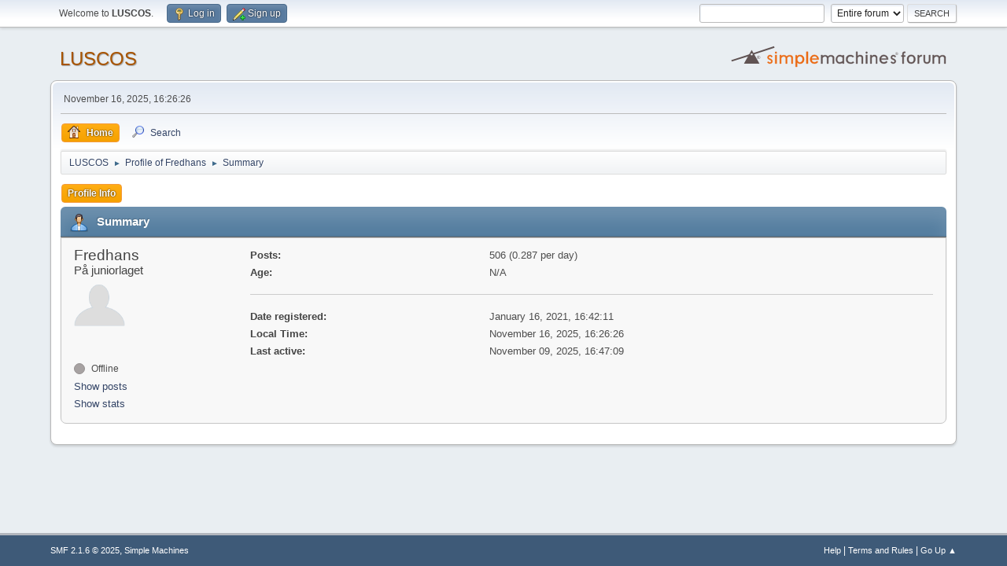

--- FILE ---
content_type: text/html; charset=UTF-8
request_url: https://forum.leedsunited.no/index.php?action=profile;area=summary;u=12566
body_size: 12364
content:
<!DOCTYPE html>
<html lang="en-US">
<head>
	<meta charset="UTF-8">
	<link rel="stylesheet" href="https://forum.leedsunited.no/Themes/default/css/minified_ef729fc5fcdd6f81e9782aefa55f4c2d.css?smf216_1760952304">
	<style>
	img.avatar { max-width: 65px !important; max-height: 65px !important; }
	
	</style>
	<script>
		var smf_theme_url = "https://forum.leedsunited.no/Themes/default";
		var smf_default_theme_url = "https://forum.leedsunited.no/Themes/default";
		var smf_images_url = "https://forum.leedsunited.no/Themes/default/images";
		var smf_smileys_url = "https://forum.leedsunited.no/Smileys";
		var smf_smiley_sets = "default,classic,aaron,akyhne,fugue,alienine";
		var smf_smiley_sets_default = "default";
		var smf_avatars_url = "https://forum.leedsunited.no/avatars";
		var smf_scripturl = "https://forum.leedsunited.no/index.php?PHPSESSID=qjql88t3en0i901qm9pcjds8ke&amp;";
		var smf_iso_case_folding = false;
		var smf_charset = "UTF-8";
		var smf_session_id = "d29b61fbf8974b54631e76e35fe962a6";
		var smf_session_var = "a7d851ef226";
		var smf_member_id = 0;
		var ajax_notification_text = 'Loading...';
		var help_popup_heading_text = 'A little lost? Let me explain:';
		var banned_text = 'Sorry Guest, you are banned from using this forum!';
		var smf_txt_expand = 'Expand';
		var smf_txt_shrink = 'Shrink';
		var smf_collapseAlt = 'Hide';
		var smf_expandAlt = 'Show';
		var smf_quote_expand = false;
		var allow_xhjr_credentials = false;
	</script>
	<script src="https://ajax.googleapis.com/ajax/libs/jquery/3.6.3/jquery.min.js"></script>
	<script src="https://forum.leedsunited.no/Themes/default/scripts/minified_c8aa5c2033dfd29282eb6326f97de787.js?smf216_1760952304"></script>
	<script>
	var smf_you_sure ='Are you sure you want to do this?';
	</script>
	<title>Profile of Fredhans</title>
	<meta name="viewport" content="width=device-width, initial-scale=1">
	<meta property="og:site_name" content="LUSCOS">
	<meta property="og:title" content="Profile of Fredhans">
	<meta property="og:url" content="https://forum.leedsunited.no/index.php?PHPSESSID=qjql88t3en0i901qm9pcjds8ke&amp;action=profile;u=12566">
	<meta property="og:description" content="Profile of Fredhans">
	<meta name="description" content="Profile of Fredhans">
	<meta name="theme-color" content="#557EA0">
	<link rel="canonical" href="https://forum.leedsunited.no/index.php?action=profile;u=12566">
	<link rel="help" href="https://forum.leedsunited.no/index.php?PHPSESSID=qjql88t3en0i901qm9pcjds8ke&amp;action=help">
	<link rel="contents" href="https://forum.leedsunited.no/index.php?PHPSESSID=qjql88t3en0i901qm9pcjds8ke&amp;">
	<link rel="search" href="https://forum.leedsunited.no/index.php?PHPSESSID=qjql88t3en0i901qm9pcjds8ke&amp;action=search">
	<link rel="alternate" type="application/rss+xml" title="LUSCOS - RSS" href="https://forum.leedsunited.no/index.php?PHPSESSID=qjql88t3en0i901qm9pcjds8ke&amp;action=.xml;type=rss2">
	<link rel="alternate" type="application/atom+xml" title="LUSCOS - Atom" href="https://forum.leedsunited.no/index.php?PHPSESSID=qjql88t3en0i901qm9pcjds8ke&amp;action=.xml;type=atom">
        <link href="https://groups.tapatalk-cdn.com/static/manifest/manifest.json" rel="manifest">
        
        <meta name="apple-itunes-app" content="app-id=307880732, affiliate-data=at=10lR7C, app-argument=tapatalk://forum.leedsunited.no/?location=profile&uid=12566" />
        
</head>
<body id="chrome" class="action_profile">
<div id="footerfix">
	<div id="top_section">
		<div class="inner_wrap">
			<ul class="floatleft" id="top_info">
				<li class="welcome">
					Welcome to <strong>LUSCOS</strong>.
				</li>
				<li class="button_login">
					<a href="https://forum.leedsunited.no/index.php?PHPSESSID=qjql88t3en0i901qm9pcjds8ke&amp;action=login" class="open" onclick="return reqOverlayDiv(this.href, 'Log in', 'login');">
						<span class="main_icons login"></span>
						<span class="textmenu">Log in</span>
					</a>
				</li>
				<li class="button_signup">
					<a href="https://forum.leedsunited.no/index.php?PHPSESSID=qjql88t3en0i901qm9pcjds8ke&amp;action=signup" class="open">
						<span class="main_icons regcenter"></span>
						<span class="textmenu">Sign up</span>
					</a>
				</li>
			</ul>
			<form id="search_form" class="floatright" action="https://forum.leedsunited.no/index.php?PHPSESSID=qjql88t3en0i901qm9pcjds8ke&amp;action=search2" method="post" accept-charset="UTF-8">
				<input type="search" name="search" value="">&nbsp;
				<select name="search_selection">
					<option value="all" selected>Entire forum </option>
				</select>
				<input type="submit" name="search2" value="Search" class="button">
				<input type="hidden" name="advanced" value="0">
			</form>
		</div><!-- .inner_wrap -->
	</div><!-- #top_section -->
	<div id="header">
		<h1 class="forumtitle">
			<a id="top" href="https://forum.leedsunited.no/index.php?PHPSESSID=qjql88t3en0i901qm9pcjds8ke&amp;">LUSCOS</a>
		</h1>
		<img id="smflogo" src="https://forum.leedsunited.no/Themes/default/images/smflogo.svg" alt="Simple Machines Forum" title="Simple Machines Forum">
	</div>
	<div id="wrapper">
		<div id="upper_section">
			<div id="inner_section">
				<div id="inner_wrap" class="hide_720">
					<div class="user">
						<time datetime="2025-11-16T15:26:26Z">November 16, 2025, 16:26:26</time>
					</div>
				</div>
				<a class="mobile_user_menu">
					<span class="menu_icon"></span>
					<span class="text_menu">Main Menu</span>
				</a>
				<div id="main_menu">
					<div id="mobile_user_menu" class="popup_container">
						<div class="popup_window description">
							<div class="popup_heading">Main Menu
								<a href="javascript:void(0);" class="main_icons hide_popup"></a>
							</div>
							
					<ul class="dropmenu menu_nav">
						<li class="button_home">
							<a class="active" href="https://forum.leedsunited.no/index.php?PHPSESSID=qjql88t3en0i901qm9pcjds8ke&amp;">
								<span class="main_icons home"></span><span class="textmenu">Home</span>
							</a>
						</li>
						<li class="button_search">
							<a href="https://forum.leedsunited.no/index.php?PHPSESSID=qjql88t3en0i901qm9pcjds8ke&amp;action=search">
								<span class="main_icons search"></span><span class="textmenu">Search</span>
							</a>
						</li>
					</ul><!-- .menu_nav -->
						</div>
					</div>
				</div>
				<div class="navigate_section">
					<ul>
						<li>
							<a href="https://forum.leedsunited.no/index.php?PHPSESSID=qjql88t3en0i901qm9pcjds8ke&amp;"><span>LUSCOS</span></a>
						</li>
						<li>
							<span class="dividers"> &#9658; </span>
							<a href="https://forum.leedsunited.no/index.php?PHPSESSID=qjql88t3en0i901qm9pcjds8ke&amp;action=profile;u=12566"><span>Profile of Fredhans</span></a>
						</li>
						<li class="last">
							<span class="dividers"> &#9658; </span>
							<a href="https://forum.leedsunited.no/index.php?PHPSESSID=qjql88t3en0i901qm9pcjds8ke&amp;action=profile;u=12566;area=summary"><span>Summary</span></a>
						</li>
					</ul>
				</div><!-- .navigate_section -->
			</div><!-- #inner_section -->
		</div><!-- #upper_section -->
		<div id="content_section">
			<div id="main_content_section">
	<a class="mobile_generic_menu_1">
		<span class="menu_icon"></span>
		<span class="text_menu"> Menu</span>
	</a>
	<div id="genericmenu">
		<div id="mobile_generic_menu_1" class="popup_container">
			<div class="popup_window description">
				<div class="popup_heading">
					 Menu
					<a href="javascript:void(0);" class="main_icons hide_popup"></a>
				</div>
				
				<div class="generic_menu">
					<ul class="dropmenu dropdown_menu_1">
						<li class="subsections"><a class="active " href="https://forum.leedsunited.no/index.php?PHPSESSID=qjql88t3en0i901qm9pcjds8ke&amp;action=profile;area=summary;u=12566">Profile Info</a>
							<ul>
								<li>
									<a class="profile_menu_icon administration chosen " href="https://forum.leedsunited.no/index.php?PHPSESSID=qjql88t3en0i901qm9pcjds8ke&amp;action=profile;area=summary;u=12566"><span class="main_icons administration"></span>Summary</a>
								</li>
								<li>
									<a class="profile_menu_icon stats" href="https://forum.leedsunited.no/index.php?PHPSESSID=qjql88t3en0i901qm9pcjds8ke&amp;action=profile;area=statistics;u=12566"><span class="main_icons stats"></span>Show stats</a>
								</li>
								<li class="subsections">
									<a class="profile_menu_icon posts" href="https://forum.leedsunited.no/index.php?PHPSESSID=qjql88t3en0i901qm9pcjds8ke&amp;action=profile;area=showposts;u=12566"><span class="main_icons posts"></span>Show posts</a>
									<ul>
										<li>
											<a  href="https://forum.leedsunited.no/index.php?PHPSESSID=qjql88t3en0i901qm9pcjds8ke&amp;action=profile;area=showposts;sa=messages;u=12566">Messages</a>
										</li>
										<li>
											<a  href="https://forum.leedsunited.no/index.php?PHPSESSID=qjql88t3en0i901qm9pcjds8ke&amp;action=profile;area=showposts;sa=topics;u=12566">Topics</a>
										</li>
										<li>
											<a  href="https://forum.leedsunited.no/index.php?PHPSESSID=qjql88t3en0i901qm9pcjds8ke&amp;action=profile;area=showposts;sa=attach;u=12566">Attachments</a>
										</li>
									</ul>
								</li>
							</ul>
						</li>
					</ul><!-- .dropmenu -->
				</div><!-- .generic_menu -->
			</div>
		</div>
	</div>
	<script>
		$( ".mobile_generic_menu_1" ).click(function() {
			$( "#mobile_generic_menu_1" ).show();
			});
		$( ".hide_popup" ).click(function() {
			$( "#mobile_generic_menu_1" ).hide();
		});
	</script>
				<div id="admin_content">
					<div class="cat_bar">
						<h3 class="catbg">
								<span class="main_icons profile_hd icon"></span>Summary
						</h3>
					</div><!-- .cat_bar -->
			<script>
				disableAutoComplete();
			</script>
			
		<div class="errorbox" style="display:none" id="profile_error">
		</div><!-- #profile_error -->
	<div id="profileview" class="roundframe flow_auto noup">
		<div id="basicinfo">
			<div class="username clear">
				<h4>
					Fredhans
					<span class="position">På juniorlaget</span>
				</h4>
			</div>
			<img class="avatar" src="https://forum.leedsunited.no/avatars/default.png" alt="">
			<ul class="icon_fields clear">
				<li class="custom_field"><span class=" main_icons gender_0" title="None"></span></li>
			</ul>
			<span id="userstatus">
				<span class="off" title="Offline"></span><span class="smalltext"> Offline</span>
			</span>
			<a href="https://forum.leedsunited.no/index.php?PHPSESSID=qjql88t3en0i901qm9pcjds8ke&amp;action=profile;area=showposts;u=12566" class="infolinks">Show posts</a>
			<a href="https://forum.leedsunited.no/index.php?PHPSESSID=qjql88t3en0i901qm9pcjds8ke&amp;action=profile;area=statistics;u=12566" class="infolinks">Show stats</a>
		</div><!-- #basicinfo -->

		<div id="detailedinfo">
			<dl class="settings">
				<dt>Posts: </dt>
				<dd>506 (0.287 per day)</dd>
				<dt>Age:</dt>
				<dd>N/A</dd>
			</dl>
			<dl class="settings noborder">
				<dt>Date registered: </dt>
				<dd>January 16, 2021, 16:42:11</dd>
				<dt>Local Time:</dt>
				<dd>November 16, 2025, 16:26:26</dd>
				<dt>Last active: </dt>
				<dd>November 09, 2025, 16:47:09</dd>
			</dl>
		</div><!-- #detailedinfo -->
	</div><!-- #profileview -->
				</div><!-- #admin_content -->
			</div><!-- #main_content_section -->
		</div><!-- #content_section -->
	</div><!-- #wrapper -->
</div><!-- #footerfix -->
	<div id="footer">
		<div class="inner_wrap">
		<ul>
			<li class="floatright"><a href="https://forum.leedsunited.no/index.php?PHPSESSID=qjql88t3en0i901qm9pcjds8ke&amp;action=help">Help</a> | <a href="https://forum.leedsunited.no/index.php?PHPSESSID=qjql88t3en0i901qm9pcjds8ke&amp;action=agreement">Terms and Rules</a> | <a href="#top_section">Go Up &#9650;</a></li>
			<li class="copyright"><a href="https://forum.leedsunited.no/index.php?PHPSESSID=qjql88t3en0i901qm9pcjds8ke&amp;action=credits" title="License" target="_blank" rel="noopener">SMF 2.1.6 &copy; 2025</a>, <a href="https://www.simplemachines.org" title="Simple Machines" target="_blank" rel="noopener">Simple Machines</a></li>
		</ul>
		</div>
	</div><!-- #footer -->
<script>
window.addEventListener("DOMContentLoaded", function() {
	function triggerCron()
	{
		$.get('https://forum.leedsunited.no' + "/cron.php?ts=1763306775");
	}
	window.setTimeout(triggerCron, 1);
});
</script>
</body>
</html>